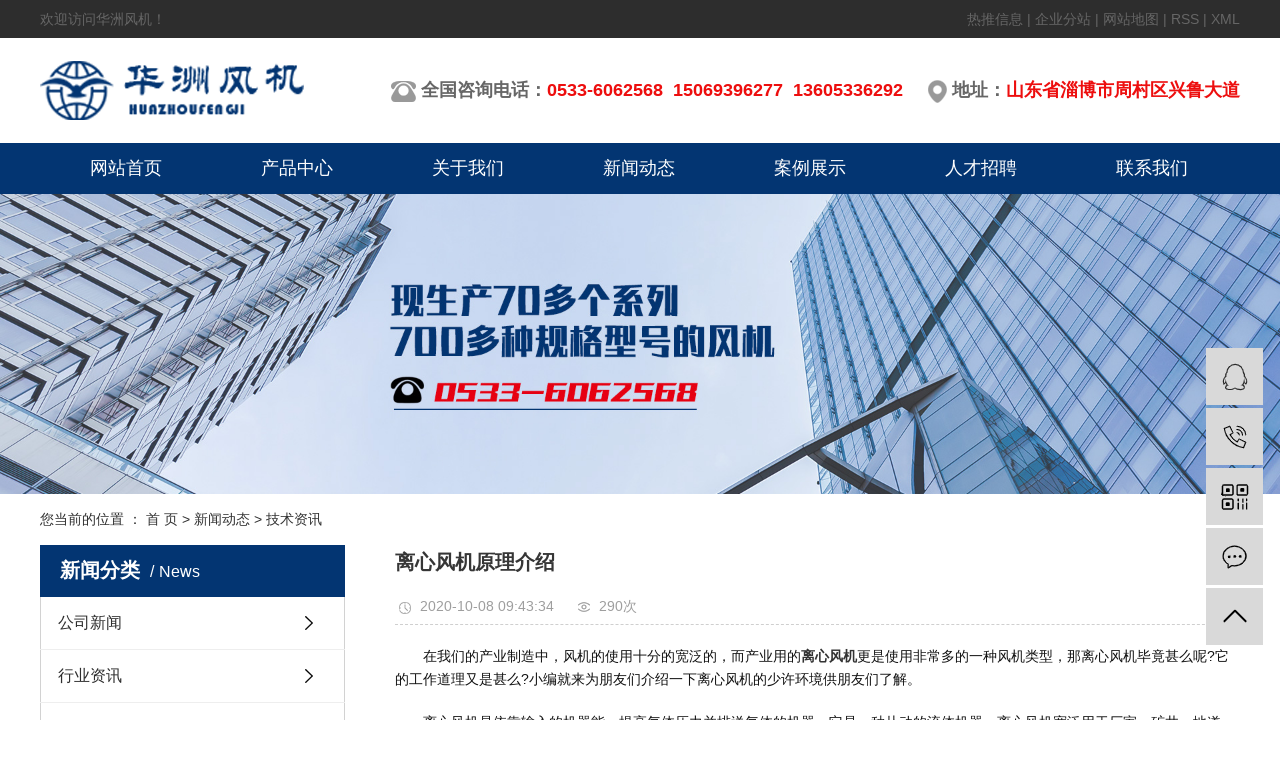

--- FILE ---
content_type: text/html;charset=utf-8
request_url: http://www.bxglxfj.com/news/453.html
body_size: 8207
content:
<!DOCTYPE html>
<html lang="zh-CN">
<head>
    <meta charset="utf-8">
    <meta http-equiv="X-UA-Compatible" content="IE=edge">
    <title>离心风机原理介绍-山东华洲风机有限公司</title>
    <meta name="keywords" content="离心风机,不锈钢离心风机,防腐离心风机"/>
    <meta name="description" content="在我们的产业制造中，风机的使用十分的宽泛的，而产业用的离心风机更是使用非常多的一种风机类型，那离心风机毕竟甚么呢?它的工作道理又是甚么?小编就来为朋友们介绍一下离心风机的少许环境供朋友们了解。　　离心风机是依靠输入的机器能，提高气体压力并排..."/>
    <meta name="viewport" content="width=device-width, initial-scale=1, maximum-scale=1, user-scalable=no">
    <link rel="shortcut icon" type="image/x-icon" href="http://www.bxglxfj.com/"/>
    <link rel="stylesheet" href="http://www.bxglxfj.com/template/default/assets/css/bootstrap.min.css">
    
<link rel="stylesheet" href="http://www.bxglxfj.com/template/default/assets/css/owl.carousel.min.css">

    <link rel="stylesheet" href="http://www.bxglxfj.com/template/default/assets/css/app.css">
    <link rel="stylesheet" href="http://www.bxglxfj.com/template/default/assets/css/main.css">
    <script src="http://www.bxglxfj.com/template/default/assets/js/jquery.min.js"></script>
    <script>
    var config = {
        homeUrl: 'http://www.bxglxfj.com/',
                mUrl: 'http://m.bxglxfj.com/',
                copyCode: 0,
        isVisitor: 1
    }
</script>
<script src="http://www.bxglxfj.com/template/default/assets/js/app.js"></script>

<script>
//当配置为普通站的时候，手机站跳转
if(app.config.hasOwnProperty('mUrl')) {
        app.mobile();
    }
</script>
<meta name="baidu-site-verification" content="code-2FUAEhsFpF" />

<script type='text/javascript'>
    (function(a, b, c, d, e, j, s) {
        a[d] = a[d] || function() {
            (a[d].a = a[d].a || []).push(arguments)
        };
        j = b.createElement(c),
            s = b.getElementsByTagName(c)[0];
        j.async = true;
        j.charset = 'UTF-8';
        j.src = 'https://static.meiqia.com/widget/loader.js';
        s.parentNode.insertBefore(j, s);
    })(window, document, 'script', '_MEIQIA');
    _MEIQIA('entId', 239171);
</script>
</head>
<body>
<div class="top1">
   <div class="wh clearfix">
      <div class="wel fl"><p>欢迎访问华洲风机！</p></div>
      <div class="topLink">
     <a href="http://www.bxglxfj.com/article/">热推信息</a> |
      <a href="http://www.bxglxfj.com/region/">企业分站</a> |
      <a href="http://www.bxglxfj.com/sitemap/">网站地图</a> |
      <a href="http://www.bxglxfj.com/rss.xml">RSS</a> |
      <a href="http://www.bxglxfj.com/sitemap.xml">XML</a>

      </div>
   </div>
</div>

<div class="top2">
  <div class="wh clearfix">
    <div class="logo">
     <a href="http://www.bxglxfj.com/"><img alt="不锈钢离心风机" src="http://www.bxglxfj.com/data/upload/202002/20200225143642_571.png" /></a>
  </div>
   <div class="k2 fr">
       <p><img src="/data/upload/202002/1582612515399179.png" title="1582612515399179.png" alt="11.png"/>&nbsp;全国咨询电话：<span style="color:#ed0e0e;">0533-6062568&nbsp; 15069396277&nbsp; 13605336292</span>&nbsp; &nbsp; &nbsp;<img src="/data/upload/202002/1582612524954662.png" title="1582612524954662.png" alt="22.png"/>&nbsp;地址：<span style="color:#ed0e0e;">山东省淄博市周村区兴鲁大道</span></p>
   </div>
  </div>
</div>
 <div id="menu" >
<ul class="navs wh clearfix">
        <li>
        <a href="/" >网站首页        </a>
                                 </li>
        <li>
        <a href="http://www.bxglxfj.com/product/" >产品中心        </a>
                                                    <div class="sec">
                                <a href="http://www.bxglxfj.com/product/ccfj/" >除尘风机</a>
                                <a href="http://www.bxglxfj.com/product/fblxfj/" >防爆离心风机</a>
                                <a href="http://www.bxglxfj.com/product/fangfufj/" >防腐风机</a>
                                <a href="http://www.bxglxfj.com/product/gwlxfj/" >高温离心风机</a>
                                <a href="http://www.bxglxfj.com/product/gylxfj/" >高压离心风机</a>
                                <a href="http://www.bxglxfj.com/product/gdfj/" >管道风机</a>
                                <a href="http://www.bxglxfj.com/product/kyfj/" >矿用风机</a>
                                <a href="http://www.bxglxfj.com/product/sdslfj/" >隧道射流风机</a>
                                <a href="http://www.bxglxfj.com/product/wdfj/" >屋顶风机</a>
                                <a href="http://www.bxglxfj.com/product/zltfj/" >轴流通风机</a>
                                <a href="http://www.bxglxfj.com/product/blglxfj/" >玻璃钢离心风机</a>
                                <a href="http://www.bxglxfj.com/product/bxglxfj/" >不锈钢离心风机</a>
                                <a href="http://www.bxglxfj.com/product/slcjfj/" >塑料衬塑衬胶离心风机</a>
                                </div>
                                        </li>
        <li>
        <a href="http://www.bxglxfj.com/about_about/" >关于我们        </a>
                                                    <div class="sec">
                                <a href="http://www.bxglxfj.com/about_about/gsjj9f6.html" >公司简介</a>
                                <a href="http://www.bxglxfj.com/about_about/zzry37f.html" >资质荣誉</a>
                                </div>
                                        </li>
        <li>
        <a href="http://www.bxglxfj.com/news/" >新闻动态        </a>
                                                    <div class="sec">
                                <a href="http://www.bxglxfj.com/news/gsxw51b/" >公司新闻</a>
                                <a href="http://www.bxglxfj.com/news/xyzx2ba/" >行业资讯</a>
                                <a href="http://www.bxglxfj.com/news/jszx98d/" >技术资讯</a>
                                </div>
                                        </li>
        <li>
        <a href="http://www.bxglxfj.com/case/" >案例展示        </a>
                                                    <div class="sec">
                                <a href="http://www.bxglxfj.com/case/alzs1b4/" >案例展示</a>
                                </div>
                                        </li>
        <li>
        <a href="http://www.bxglxfj.com/job/" >人才招聘        </a>
                                                    <div class="sec">
                                <a href="http://www.bxglxfj.com/job/18/" >校园招聘</a>
                                <a href="http://www.bxglxfj.com/job/19/" >社会招聘</a>
                                </div>
                                        </li>
        <li>
        <a href="http://www.bxglxfj.com/about_contact/lxc2e.html" >联系我们        </a>
                                                             </li>
    </ul>
</div>

<script type="text/javascript">

$(function(){
    $('.navs > li').hover(function(){
        var sec_count  = $(this).find('.sec a').length;
        var a_height   = $(this).find('.sec a').eq(0).height();
        var sec_height =  sec_count *a_height;
        //$(this).find('.sec').stop().animate({height:sec_height},300);
    },function(){
        $(this).find('.sec').stop().animate({height:0},300);
    });
});


</script>
 <div class="clearboth"></div>




<div class="page-banner">
		<img src="http://www.bxglxfj.com/data/upload/202003/20200304142557_640.jpg" alt="塑料离心风机">
	</div>


<div class="page-position">
    <div class="container">
        您当前的位置 ：
        
	 <a href="http://www.bxglxfj.com/">首 页</a> > <a href="http://www.bxglxfj.com/news/">新闻动态</a> > <a href="http://www.bxglxfj.com/news/jszx98d/">技术资讯</a>

    </div>
</div>


<div class="page-wrap">
    <div class="container">
                
        <div class="page-wrap-left xymob-menu-click">
            <div class="xymob-left-close-btn"><i class="icon-font icon-close"></i></div>
            <div class="xypg-left">
                                <div class="xypg-left-box xypg-left-menu">
                    <div class="xypg-left-title">
                        <h3>新闻分类<span>News</span></h3>
                    </div>
                    <div class="xypg-left-con">
                        
	<ul class="xypg-left-nav">
        <li data-id="1">
        <a href="http://www.bxglxfj.com/news/gsxw51b/">公司新闻</a>
        <div class="first-nav-btn"></div>
            </li>
        <li data-id="2">
        <a href="http://www.bxglxfj.com/news/xyzx2ba/">行业资讯</a>
        <div class="first-nav-btn"></div>
            </li>
        <li data-id="3">
        <a href="http://www.bxglxfj.com/news/jszx98d/">技术资讯</a>
        <div class="first-nav-btn"></div>
            </li>
    </ul>
                    </div>
                </div>

                                                <div class="xypg-left-box xypg-left-news">
                    <div class="xypg-left-title">
                        <h3>新闻资讯<span>News</span></h3>
                    </div>
                    <div class="xypg-left-con">
                        <ul class="latest-news">
                                                        <li><a href="http://www.bxglxfj.com/news/410.html" title="塑料离心风机广泛用于哪呢">塑料离心风机广泛用于哪呢</a></li>
                                                        <li><a href="http://www.bxglxfj.com/news/411.html" title="防腐离心风机剧烈震动发生的主要原因">防腐离心风机剧烈震动发生的主要原因</a></li>
                                                        <li><a href="http://www.bxglxfj.com/news/412.html" title="轴流风机特点介绍">轴流风机特点介绍</a></li>
                                                        <li><a href="http://www.bxglxfj.com/news/413.html" title="屋顶风机的起动调试注意事项">屋顶风机的起动调试注意事项</a></li>
                                                        <li><a href="http://www.bxglxfj.com/news/414.html" title="高压风机使用需注意的问题">高压风机使用需注意的问题</a></li>
                                                        <li><a href="http://www.bxglxfj.com/news/415.html" title="耐高温风机的间隙有哪些重要性">耐高温风机的间隙有哪些重要性</a></li>
                                                    </ul>
                    </div>
                </div>

                                                                <div class="xypg-left-box xypg-left-keys">
                    <div class="xypg-left-title">
                        <h3>热门关键词<span>Keywords</span></h3>
                    </div>
                    <div class="xypg-left-con">
                        <ul class="hot-keys">
                                                        <li><a href="http://www.bxglxfj.com/tag/防爆风机购买" title="防爆风机购买">防爆风机购买</a></li>
                                                        <li><a href="http://www.bxglxfj.com/tag/管道风机公司" title="管道风机公司">管道风机公司</a></li>
                                                        <li><a href="http://www.bxglxfj.com/tag/防爆离心风机批发" title="防爆离心风机批发">防爆离心风机批发</a></li>
                                                        <li><a href="http://www.bxglxfj.com/tag/隧道射流风机批发" title="隧道射流风机批发">隧道射流风机批发</a></li>
                                                        <li><a href="http://www.bxglxfj.com/tag/高压离心风机批发" title="高压离心风机批发">高压离心风机批发</a></li>
                                                        <li><a href="http://www.bxglxfj.com/tag/屋顶风机公司" title="屋顶风机公司">屋顶风机公司</a></li>
                                                        <li><a href="http://www.bxglxfj.com/tag/轴流通风机价格" title="轴流通风机价格">轴流通风机价格</a></li>
                                                        <li><a href="http://www.bxglxfj.com/tag/塑料风机批发" title="塑料风机批发">塑料风机批发</a></li>
                                                        <li><a href="http://www.bxglxfj.com/tag/高温风机" title="高温风机">高温风机</a></li>
                                                        <li><a href="http://www.bxglxfj.com/tag/除尘风机批发" title="除尘风机批发">除尘风机批发</a></li>
                                                        <li><a href="http://www.bxglxfj.com/tag/高压风机价格" title="高压风机价格">高压风机价格</a></li>
                                                        <li><a href="http://www.bxglxfj.com/tag/FBD对旋风机批发" title="FBD对旋风机批发">FBD对旋风机批发</a></li>
                                                    </ul>
                    </div>
                </div>
                
                <div class="xypg-left-box xypg-left-contact">
                    <div class="xypg-left-title">
                        <h3>联系我们<span>Contact Us</span></h3>
                    </div>
                    <div class="xypg-left-con">
                        <div class="page-wrap-contact">
                            <h4>山东华洲风机有限公司</h4>
                            <p>电 话：0533-6062568</p><p>传 真：0533-6060999</p><p>网 址：www.bxglxfj.com</p><p>地 址：山东省淄博市周村区兴鲁大道</p>
                        </div>
                    </div>
                </div>

                <div class="page-message-img">
                    <a href="http://www.bxglxfj.com/inquiry/"><img src="http://www.bxglxfj.com/data/upload/201908/20190819160028_346.png" alt=""></a>
                </div>
            </div>
        </div>
        

                
        <div class="page-wrap-right">
            <div class="xypg-right-content">
                
	<!-- 新闻详细 -->
<div class="xypg-news-detail">
    <h1 class="xypg-detail-title">离心风机原理介绍</h1>

    <div class="xypg-detail-info-bar">
        <div class="detail-info-time"><i class="icon-font icon-shijian"></i>2020-10-08 09:43:34</div>
        <div class="detail-info-numbers"><i class="icon-font icon-chakan"></i><script src="http://www.bxglxfj.com/source/include/browse.php?model=news&id=453"></script>次</div>
            </div>

    <div class="xypg-detail-con"><p style="box-sizing: inherit; margin-top: 0px; margin-bottom: 1.4em; padding: 0px; list-style-type: none; caret-color: rgb(18, 18, 18); color: rgb(18, 18, 18); font-family: -apple-system, BlinkMacSystemFont, &quot;Helvetica Neue&quot;, &quot;PingFang SC&quot;, &quot;Microsoft YaHei&quot;, &quot;Source Han Sans SC&quot;, &quot;Noto Sans CJK SC&quot;, &quot;WenQuanYi Micro Hei&quot;, sans-serif; white-space: normal; text-size-adjust: auto; text-indent: 2em;">在我们的产业制造中，风机的使用十分的宽泛的，而产业用的<a href='http://www.bxglxfj.com/news/425.html' target='_blank' class='key_tag'><font><strong>离心风机</strong></font></a>更是使用非常多的一种风机类型，那离心风机毕竟甚么呢?它的工作道理又是甚么?小编就来为朋友们介绍一下离心风机的少许环境供朋友们了解。</p><p style="box-sizing: inherit; margin-top: 1.4em; margin-bottom: 1.4em; padding: 0px; list-style-type: none; caret-color: rgb(18, 18, 18); color: rgb(18, 18, 18); font-family: -apple-system, BlinkMacSystemFont, &quot;Helvetica Neue&quot;, &quot;PingFang SC&quot;, &quot;Microsoft YaHei&quot;, &quot;Source Han Sans SC&quot;, &quot;Noto Sans CJK SC&quot;, &quot;WenQuanYi Micro Hei&quot;, sans-serif; white-space: normal; text-size-adjust: auto; text-indent: 0em;">　　离心风机是依靠输入的机器能，提高气体压力并排送气体的机器，它是一种从动的流体机器。离心风机宽泛用于厂家、矿井、地道、冷却塔、车辆、船舶和设备物的透风、排尘和冷却;汽锅和产业炉窑的透风和引风;气氛调治装备和家用电器装备中的冷却和透风;谷物的烘干和选送;风洞风源和善垫船的充气和推动等。</p><p style="box-sizing: inherit; margin-top: 1.4em; margin-bottom: 1.4em; padding: 0px; list-style-type: none; caret-color: rgb(18, 18, 18); color: rgb(18, 18, 18); font-family: -apple-system, BlinkMacSystemFont, &quot;Helvetica Neue&quot;, &quot;PingFang SC&quot;, &quot;Microsoft YaHei&quot;, &quot;Source Han Sans SC&quot;, &quot;Noto Sans CJK SC&quot;, &quot;WenQuanYi Micro Hei&quot;, sans-serif; white-space: normal; text-size-adjust: auto; text-indent: 0em;">　　离心风机是凭据动能转换为势能的道理，行使高速扭转的叶轮将气体加速，而后延缓、转变流向，使动能转换成势能(压力)。在单级离心风机中，气体从轴向进入叶轮，气体流经叶轮时转变成径向，而后进入扩压器。在扩压器中，气体转变了活动方向而且管道断面面积增大使气流延缓，这种延缓好处将动能转换成压力能。压力增高要紧产生在叶轮中，其次产生在扩压历程。在多级离心风机中，用回流器使气流进入下一叶轮，产生更高压力。</p><p style="box-sizing: inherit; margin-top: 1.4em; margin-bottom: 1.4em; padding: 0px; list-style-type: none; caret-color: rgb(18, 18, 18); color: rgb(18, 18, 18); font-family: -apple-system, BlinkMacSystemFont, &quot;Helvetica Neue&quot;, &quot;PingFang SC&quot;, &quot;Microsoft YaHei&quot;, &quot;Source Han Sans SC&quot;, &quot;Noto Sans CJK SC&quot;, &quot;WenQuanYi Micro Hei&quot;, sans-serif; white-space: normal; text-size-adjust: auto; text-indent: 0em;">　　离心风机本色是一种变流量恒压装配。当转速必然时,离心风机的压力-流量理论曲线应是一条直线.由于里面丧失,实际特征曲线是蜿蜒的。离心风机中所产生的压力受到进气温度或密度变更的较大影响。对一个给定的进宇量,非常高进气温度(气氛密度非常低)时产生的压力非常低.关于一条给定的压力与流量特征曲线，就有一条功率与流量特征曲线.当鼓风机以恒速运行时，关于一个给定的流量,所需的功率随进气温度的低落而升高.</p><p style="text-align:center"><img src="/data/upload/202010/1602121387205934.jpg" title="不锈钢离心风机.jpg" alt="不锈钢离心风机.jpg" width="285" height="187" border="0" vspace="0" style="width: 285px; height: 187px;"/></p><p style="box-sizing: inherit; margin-top: 1.4em; margin-bottom: 0px; padding: 0px; list-style-type: none; caret-color: rgb(18, 18, 18); color: rgb(18, 18, 18); font-family: -apple-system, BlinkMacSystemFont, &quot;Helvetica Neue&quot;, &quot;PingFang SC&quot;, &quot;Microsoft YaHei&quot;, &quot;Source Han Sans SC&quot;, &quot;Noto Sans CJK SC&quot;, &quot;WenQuanYi Micro Hei&quot;, sans-serif; white-space: normal; text-size-adjust: auto; text-indent: 0em;">　</p><p style="text-indent: 2em;"><br/></p></div>


    <div class="xypg-detail-tags">
        <div class="tags-title">
            <h3>标签</h3>
            <div class="baidu-share">
                <!-- Baidu Button BEGIN -->
                <div class="bdsharebuttonbox">
                    <a href="#" class="bds_more" data-cmd="more"></a>
                    <a href="#" class="bds_tsina" data-cmd="tsina" title="分享到新浪微博"></a>
                    <a href="#" class="bds_weixin" data-cmd="weixin" title="分享到微信"></a>
                    <a href="#" class="bds_sqq" data-cmd="sqq" title="分享到QQ好友"></a>
                    <a href="#" class="bds_isohu" data-cmd="isohu" title="分享到我的搜狐"></a>
                    <a href="#" class="bds_tqq" data-cmd="tqq" title="分享到腾讯微博"></a>
                    <a href="#" class="bds_fbook" data-cmd="fbook" title="分享到Facebook"></a>
                </div>
                <script>window._bd_share_config={"common":{"bdSnsKey":{},"bdText":"","bdMini":"2","bdMiniList":false,"bdPic":"","bdStyle":"1","bdSize":"16"},"share":{}};with(document)0[(getElementsByTagName('head')[0]||body).appendChild(createElement('script')).src='http://bdimg.share.baidu.com/static/api/js/share.js?v=89860593.js?cdnversion='+~(-new Date()/36e5)];</script>
                <!-- Baidu Button END -->
            </div>
        </div>
        <div class="tags-content"><a href="http://www.bxglxfj.com/tag/%E7%A6%BB%E5%BF%83%E9%A3%8E%E6%9C%BA">离心风机</a><a href="http://www.bxglxfj.com/tag/%E4%B8%8D%E9%94%88%E9%92%A2%E7%A6%BB%E5%BF%83%E9%A3%8E%E6%9C%BA">不锈钢离心风机</a><a href="http://www.bxglxfj.com/tag/%E9%98%B2%E8%85%90%E7%A6%BB%E5%BF%83%E9%A3%8E%E6%9C%BA">防腐离心风机</a></div>
    </div>

    <div class="xypg-detail-url">本文网址：<a href="http://www.bxglxfj.com/news/453.html">http://www.bxglxfj.com/news/453.html</a></div>

    <div class="xypg-detail-pn">
        <div><b>上一篇：</b><a href="http://www.bxglxfj.com/news/452.html">详细介绍离心风机的工作原理</a><span>2020-10-08</span></div>
        <div><b>下一篇：</b><a href="http://www.bxglxfj.com/news/454.html">风机选型需要注意什么？怎么才能选择到合适的风机？</a><span>2020-10-12</span></div>
    </div>
</div>

	<!-- 最近浏览 -->
	<div class="xypg-relate">
		<div class="relate-product">
			<h4 class="relate-title"><span>最近浏览：</span></h4>
			<ul class="clearfix relate-news-list">
							</ul>
		</div>
	</div>
    <!-- 相关产品和相关新闻 -->
<div class="xypg-relate">

    <div class="relate-product">
        <h4 class="relate-title"><span>相关产品</span></h4>

        <div class="relate-product-slick owl-carousel">
                        <a href="http://www.bxglxfj.com/product/716.html" title="高温离心风机">
                <span class="img"><img src="http://www.bxglxfj.com/data/upload/202002/thumb_20200228164533_765.jpg" alt="高温离心风机"/></span>
                <p>高温离心风机</p>
            </a>
                        <a href="http://www.bxglxfj.com/product/696.html" title="不锈钢离心风机">
                <span class="img"><img src="http://www.bxglxfj.com/data/upload/202002/thumb_20200228164144_568.jpg" alt="不锈钢离心风机"/></span>
                <p>不锈钢离心风机</p>
            </a>
                        <a href="http://www.bxglxfj.com/product/752.html" title="不锈钢离心风机">
                <span class="img"><img src="http://www.bxglxfj.com/data/upload/202003/thumb_20200331152440_563.jpg" alt="不锈钢离心风机"/></span>
                <p>不锈钢离心风机</p>
            </a>
                        <a href="http://www.bxglxfj.com/product/718.html" title="高温离心风机">
                <span class="img"><img src="http://www.bxglxfj.com/data/upload/202002/thumb_20200228164551_911.jpg" alt="高温离心风机"/></span>
                <p>高温离心风机</p>
            </a>
                        <a href="http://www.bxglxfj.com/product/717.html" title="高温离心风机">
                <span class="img"><img src="http://www.bxglxfj.com/data/upload/202002/thumb_20200228164542_384.jpg" alt="高温离心风机"/></span>
                <p>高温离心风机</p>
            </a>
                    </div>

    </div>

    <div class="relate-news">
        <h4 class="relate-title"><span>相关新闻</span></h4>

        <ul class="clearfix relate-news-list">
                        <li>
                <a href="http://www.bxglxfj.com/news/467.html" title="离心风机出现噪音大理应应该怎么办">离心风机出现噪音大理应应该怎么办</a>
                <span>2021-01-20</span>
            </li>
                        <li>
                <a href="http://www.bxglxfj.com/news/468.html" title="安装离心通风机前需要做什么?">安装离心通风机前需要做什么?</a>
                <span>2021-02-25</span>
            </li>
                        <li>
                <a href="http://www.bxglxfj.com/news/476.html" title="离心风机有什么作用">离心风机有什么作用</a>
                <span>2022-10-10</span>
            </li>
                        <li>
                <a href="http://www.bxglxfj.com/news/469.html" title="防腐风机通风系统的划分原则">防腐风机通风系统的划分原则</a>
                <span>2021-03-09</span>
            </li>
                        <li>
                <a href="http://www.bxglxfj.com/news/475.html" title="轴流风机主要做什么用">轴流风机主要做什么用</a>
                <span>2022-10-09</span>
            </li>
                        <li>
                <a href="http://www.bxglxfj.com/news/479.html" title="离心风机常用的主材有哪几类？">离心风机常用的主材有哪几类？</a>
                <span>2022-10-13</span>
            </li>
                        <li>
                <a href="http://www.bxglxfj.com/news/477.html" title="高温离心风机与高温轴流风机的区别">高温离心风机与高温轴流风机的区别</a>
                <span>2022-10-11</span>
            </li>
                        <li>
                <a href="http://www.bxglxfj.com/news/480.html" title="隧道风机的工作流程">隧道风机的工作流程</a>
                <span>2022-10-14</span>
            </li>
                        <li>
                <a href="http://www.bxglxfj.com/news/481.html" title="罗茨风机的工作特点">罗茨风机的工作特点</a>
                <span>2022-10-18</span>
            </li>
                        <li>
                <a href="http://www.bxglxfj.com/news/478.html" title="前倾式离心风机，和后倾式离心风机有什么区别？">前倾式离心风机，和后倾式离心风机有什么区别？</a>
                <span>2022-10-12</span>
            </li>
                    </ul>
    </div>

</div>

            </div>
                    </div>
        

                
        <div class="page-mob-tool">
            <ul>
                <li class="xymob-page-navbtn"><i class="icon-font icon-dots-horizontal"></i></li>
                <li class="xymob-page-backtop"><i class="icon-font icon-top"></i></li>
            </ul>
        </div>
        
    </div>
</div>


<div class="foot1">
	<div class="container clearfix">
		<div class="foot_a1 fl">
			<div class="d_erm1">
				<p><img src="/data/upload/202006/1591605864209897.jpg" title="1591605864209897.jpg" alt="7.jpg"/></p>
		    </div>
		</div>
		<div class="foot_a2 fl">
			<h2>山东华洲风机有限公司</h2>
			<div class="d_lianxi">
				<p>电话：0533-6062568</p><p><span style="font-size: 18px;">孟经理：18264316555</span></p><p>地址：山东省淄博市周村区南郊镇吴家村工业园</p>
			</div>
		</div>
		<div class="foot_a3 fr">
			<div class="copyright">
				Copyright © 山东华洲风机有限公司<br> 备案号：<a href="http://beian.miit.gov.cn/" target="_blank">鲁ICP备17053301号-2</a>  主要从事于<a href="http://www.bxglxfj.com/search.php?wd=不锈钢离心风机">不锈钢离心风机</a>,<a href="http://www.bxglxfj.com/search.php?wd=防腐离心风机">防腐离心风机</a>,<a href="http://www.bxglxfj.com/search.php?wd=塑料离心风机">塑料离心风机</a>, 欢迎来电咨询！  <br>  <span class="jszc">服务支持：<a href="" target='_blank'>华企立方</a></span>
			</div>



						<div>
			主营区域：
							<a href="http://www.bxglxfj.com/jiangsu.html">江苏</a>
							<a href="http://www.bxglxfj.com/wuhan.html">武汉</a>
							<a href="http://www.bxglxfj.com/shanghai.html">上海</a>
							<a href="http://www.bxglxfj.com/being.html">北京</a>
							<a href="http://www.bxglxfj.com/zhejiang.html">浙江</a>
					</div>
				
		</div>
	</div>
</div>




<!-- 右侧客服 -->
<!-- 侧边工具栏 -->
<div id="toolbar">
    <ul>
                        <li><a href="http://wpa.qq.com/msgrd?v=3&amp;uin=275886713&amp;site=qq&amp;menu=yes" target="_blank">
            <span class="icon-font icon-qq"></span>
            <span class="wz">业务咨询</span>
        </a></li>
                        <li><a href="javascript:;">
            <span class="icon-font icon-phone"></span>
            <span class="wz">15069396277</span>
        </a></li>
        <li class="ewm">
            <span class="icon-font icon-ewm"></span>
                        <div class="ewm-box"><img src="http://www.bxglxfj.com/data/upload/202006/20200608164233_125.jpg" alt="二维码" /></div>
                    </li>
        <li><a href="http://www.bxglxfj.com/inquiry/">
            <span class="icon-font icon-message"></span>
            <span class="wz">在线留言</span>
        </a></li>
        <li class="backtop"><span class="icon-font icon-top"></span></li>
    </ul>
</div>

<script>
    $(function () {
        // 返回顶部
        app.backTop("#toolbar .backtop",300);
        var imgUrl = 'http://www.bxglxfj.com/';
        if($(".ewm-box img").attr('src') == imgUrl ) {
            $(".ewm-box").remove();
        }
    })
</script>



<script src="http://www.bxglxfj.com/template/default/assets/js/main.js"></script>
<script src="http://www.bxglxfj.com/template/default/assets/js/common.js"></script>
<script>
   $('.f_link').remove();
</script>


<script src="http://www.bxglxfj.com/template/default/assets/js/owl.carousel.min.js"></script>
<script>
    // 新闻详情页面高亮
    var curID = '3';
    $(".xypg-left-nav li").each(function () {
        var dataID = $(this).data('id');
        if(dataID == curID) {
            $(this).addClass('clicked');
        }
    });
</script>

</body>
</html>


--- FILE ---
content_type: text/html;charset=utf-8
request_url: http://www.bxglxfj.com/source/include/browse.php?model=news&id=453
body_size: 53
content:
document.write('290');

--- FILE ---
content_type: text/css
request_url: http://www.bxglxfj.com/template/default/assets/css/main.css
body_size: 13374
content:
/*初始化样式*/
html{margin:0;padding:0;border:0;}
body,div,span,object,iframe,h1,h2,h3,h4,p,blockquote,pre,a,address,code,b,em,img,
dl,dt,dd,ol,ul,li,fieldset,form,label,footer,
header,hgroup,navs,section
{margin:0;padding:0;border:0;}
body{background:#fff;color:#333;position:relative;font:12px/1.5 Microsoft YaHei,arial,宋体,sans-serif;vertical-align:baseline;width:100%;overflow-x:hidden;}
a{text-decoration:none;outline:none;}
a:link{color:#333;}
a:hover,a:active,a:focus{text-decoration:none;outline:none;}


input{padding:0;margin:0;font-family:'Microsoft YaHei';}
img{border:none;background:none;vertical-align:middle;}
ul,ol,li{list-style-type:none;}
select,input,img,select{vertical-align:middle;}
table{border-collapse:collapse;border-spacing:0}
table, th, td {vertical-align: middle}
.clearfix:after{content: ".";display: block;height: 0;clear: both;overflow: hidden;visibility: hidden;}
.clearfix{zoom:1}
.clearboth{height:0px;line-height:0px;overflow:hidden;clear:both;font-size:0px;}

h1,h2,h3,h4{font-size:12px;font-weight:bold;}
hr {border: 0;border-top:1px solid #ccc;height:0;}




/*----- Common css ------*/
.fl{float:left;}
.fr{float:right;}
.di{_display:inline;}
.fwn{font-weight:normal;}
.dib{*display:inline;_zoom:1;_display:inline;_font-size:0px;}


/*滚动*/
#demo{overflow:hidden;width:100%;margin:0 auto;}
#indemo {float: left;width:800%!important;}
#demo1 {float: left;}
#demo2 {float: left;}

#m_demo{overflow:hidden;width:92%;margin:0 auto;}
#m_indemo {float: left;width:800%!important;}
#m_demo1 {float: left;}
#m_demo2 {float: left;}


.wt{width:1920px;position:relative;left:50%;margin-left:-960px;}
.wt_k{width:1200px;margin:0 auto;}
.wh{width:1200px;margin:0 auto;}



.com-img{ display:inline; overflow:hidden;margin:0 auto;display: table;}
.com-img img{ transition:all 0.8s; -webkit-transition:all 0.8s; -moz-transition:all 0.8s; -o-transition:all 0.8s;}
.com-img:hover img{transform:scale(1.2); -webkit-transform:scale(1.2); -moz-transform:scale(1.2); -o-transform:scale(1.2);-ms-transform:scale(1.2);}



.roll_product {float: left;}

.plist{margin-top: 56px;}
.plist li{margin-right: 15px;margin-bottom: 15px;}
.plist li:nth-child(3n){margin-right: 0;}
.plist li a.img{border:1px solid #e5e5e5;display: block;}
.plist li a.img img{width: 388px;height: 388px;}
.plist li h3 a{display: block;color: #fff;font-size: 16px;font-weight: normal;}

/*头部样式*/
.top1{background:#2d2d2d;color:#666666;height:38px;line-height:38px;overflow:hidden;font-size:14px;}
.top1 a{color:#666666;}




.top2{height:105px;overflow:hidden;}

.logo{float:left;line-height:105px;width:265px;}
.k2{line-height:105px;color:#666666;font-size:18px;font-weight:bold;}




.topLink{float:right;text-align:right;position: relative;z-index: 9999;}
.topLink .k1 a{color: #595959;}
.topLink .k2{color:#074b91;font-size:14px;font-family:"微软雅黑";}



/*热门搜索*/
#formsearch{float:left;margin-top:10px;}
.hotSearch{float:left;height:24px;line-height:24px;font-weight:normal;font-size:14px;color:#fefefe;}
#search-type{float: left;width:100px;height: 24px;border: 1px solid #c8c8c8;margin-right: 5px;}

/*搜索和热门搜索*/
.hotSearch a{margin-right:6px;color:#fff;}
#formsearch input{height:24px;background:#fff;border:1px solid #c8c8c8;line-height:24px;}
#formsearch input#keyword{height:24px;line-height:24px;padding-left:4px;color:#666;width:150px;font-size:14px;}
#formsearch input#s_btn{width:46px;height:24px;line-height:24px;text-align:center;background-color:#3480ce;color:#fff;border:none;cursor:pointer;font-size:14px;}
#formsearch input::-webkit-input-placeholder {color:#666;}
#formsearch textarea::-webkit-input-placeholder {color: #666;}





/*导航栏样式*/
#menu{background: #033572;}
.navs li{line-height:51px;height:51px;text-align:center;width:171px;float:left;position:relative;z-index:999;}
.navs li a{display:block;line-height:51px;color:#fff;height:51px;font-size:18px;}
.navs li a:hover{color:#fff;text-decoration:none;}


.navs .sec{height:0;color:#fff;overflow:hidden;z-index:9999;position:absolute;top:51px;left:26px;}
.navs .sec a{background:#242424;color:#fff;height:40px;line-height:40px;width:171px;margin-bottom: 1px;font-size: 16px;}
.navs .sec a:hover{background:#033572;color:#fff;text-decoration:none;}







.ys{height:176px;background:#033572}
.dd1{float:left;margin-top:30px;}
.ddt{color:#fefefe;font-size:33px;font-weight:normal;}
.hotSearch{float:left;}

.dd2{float:right;margin-top:30px;width:742px;}
.twt{}
.twt li a.img{display:block;}
.twt li a.img img{display:block;width: 77px;height:77px;}
.twt li{float: left;overflow: hidden; margin-right:89px;}
.twt li:last-child{margin-right: 0;}
.twt li h3{text-align:center;color:#fff;font-size:16px;font-weight:normal;margin-top:6px;}
.twt li h3 a{text-align:center;color:#fff;font-size:16px;font-weight:normal;}


.twt li a.img:hover img{animation:mymove 3s linear infinite ;

-webkit-animation:mymove 3s linear infinite;}

@keyframes mymove
{
from {transform: rotateZ(0);}
to {transform: rotateZ(360deg);}
}





/*产品中心*/
.cple{width:268px;float:left;}
.cptt{color:#ffffff;font-size:29px;font-weight:bold;background:#033572;text-align:center;height:106px;padding-top:26px;}
.cptt span{margin-top: 15px; display:block;color:#fff;font-size:14px;text-transform:uppercase;font-weight:normal;background:url(../images/xt.png) no-repeat center;}
.cp_y{
	border:#033572 5px solid;
	box-sizing: border-box;
	padding: 12px 0  18px 32px;
	background: #fff;
}
.sortt li{background:url(../images/left1.png) no-repeat left center;margin-bottom:8px;}
.sortt li a{color:#333333;display:block;line-height:35px;font-family: "微软雅黑";font-size: 16px;padding-left:22px;}
a.pm{display:block;text-align:center;color:#000000;font-size:16px;border:1px solid #dcdcdc;width:165px;line-height:47px;margin-left:16px;}





/*产品列表*/
.product_listz{width:910px;float:right;}
.product_listz li{float:left;margin-right:24px;margin-bottom:32px;_display:inline;}
.product_listz li a.img{border:1px solid #bfbfbf;}
.product_listz li a.img img{width:285px;height:187px;}
.product_listz li h3{text-align:center;color:#444242;font-size:16px;border-bottom:1px solid #bfbfbf;line-height:40px;}
.product_listz li h3 a{font-weight:normal;color:#fff;font-size:16px;line-height:40px;background: #373738;display: block;}
.product_listz li a.img{display:block;}
.product_listz li:nth-child(3n){float:right;margin-right:0px;}
.product_listz li:hover h3 a{background:#033572;}















.cjx{background:url(../images/bg1.jpg) no-repeat center top;height:983px;margin-top:50px; }
.cjxtt{color:#ffffff;font-size:33px;text-align:center;background:url(../images/xv.png) no-repeat 50% 68%;line-height:35px;}
.cjxtt span{display:block;color:#eeeeee;font-weight:normal;font-size:19px;margin-top:20px;}
.ys-ul{overflow: hidden;padding-top: 35px;margin:0 15px;}
.ys-ul li{position: relative;width: 390px;height: 590px;float: left;overflow:hidden;}
.ys-ul li a img{width: 390px;height: 295px;overflow:hidden;}
.ys-ul li .cont{width: 390px;padding:0 42px;height: 295px;margin:0 auto;position: relative;overflow: hidden;}
.ys-ul li .cont img{position: absolute;top:0;left:0;transition: all 0.6s;overflow:hidden;}
.ys-ul li .cont span{font-weight: bold;color: #033572;font-size: 28px;padding-top: 60px;padding-bottom: 10px; display: block;position: relative;z-index: 9999;transition: all 0.6s;}

.ys-ul li .cont p{color: #333333;font-size: 16px;line-height: 24px;margin-top: 17px;z-index:999;position: relative;transition: all 0.6s;}
.ys-ul li:nth-child(2) a img{position: absolute;top:295px;left:0;overflow: hidden;width:390px;height: 295px;}
/*.ys-ul li:hover .cont img{margin-top:-315px;overflow: hidden;width: 390px;height: 295px;}
.ys-ul li:hover .cont span{color: #fff;}
.ys-ul li:hover .cont p{color: #fff;}*/









/*工程案例*/
.an{background:url(../images/case.png) no-repeat center top;height:635px;margin-top:10px;}
.case_list1 li{float: left;margin-right:18px;margin-top:18px;position: relative;}
.case_list1 li:nth-child(3n){margin-right: 0}
.case_list1 li img{width: 388px;height: 224px;}
.case_list1 li span{height: 39px;line-height: 39px;background:#313947;color: #fff;font-size: 16px;text-align: center;display:block;width:100%;}









/*关于我们*/
.ab{}
.abtp{float:left;height:313px;width: 582px;padding: 15px 0 0 0px;}
.abnr{float:right;width:575px;}
.wt1x{color:#292929;font-size:28px;font-weight:bold;line-height:40px;text-transform:uppercase;float:left;position:relative;width:620px;}
.wt1x a{position:absolute;line-height:30px;color:#565353;font-size:16px;font-weight:normal;right:0px;top:40px;}
.abcon{color:#333;font-size:16px;line-height:30px;margin-top:50px;display:block;height:210px;overflow: hidden}









/*关于我们下面图片*/
.gun{height:269px;background:url(../images/hx.png) no-repeat center top;margin-top:50px;}
.a2{padding-top:23px;margin-left:35px;}
.a2 ul li{float: left;width: 339px;height: 223px;margin:0 11px;}
.a2 ul li img{width: 339px;height: 223px;}


/*公司
新闻*/

.xw{background:#f1efef;padding:40px 0px;}
.xett{position:relative;height:84px;border-bottom:1px solid #b1b0b0}
.wt1{color:#033572;font-size:30px;font-weight:bold;line-height:32px;text-transform:uppercase;float:left;border-right:1px solid #cbc9c9;padding-right: 15px;float:left;}
.wt2{color:#424242;font-size:26px;font-weight:normal;line-height:32px;margin-left:30px;float:left;}
.wt2 span{display: block;color: #424242;font-size: 16px;display: block;}
.mm1{width:128px;height:39px;border:2px solid #89a1bd;line-height:37px;text-align:center;color:#033572;font-size:14px;position:absolute;right:0px;}
.mm1 a{line-height:37px;text-align:center;color:#033572;font-size:14px;}





.xin-le{margin-top: 37px;width: 602px;}


.news_list4{}
.news_list4 li{width:602px;overflow: hidden;height:194px;margin:0 auto;margin-bottom:10px}
.newtp{float:left;width:316px;}
.newtp a.img img{width:316px;height:189px;}

.news_nr{width:270px;float:right;}
.news_nr a{color:#333333;font-size:18px;}
.news_nr p{color:#333333;font-size:14px;line-height:22px;display:block;margin-top:5px;}
.news_nr span{color: #666666;font-size: 14px;margin-top:15px;display:block;}

.news_list2{margin-top:10px;}
.news_list2 h3{color: #333333;font-size: 18px;font-weight: normal;position: relative;}
.news_list2 h3 span{position: absolute;right: 0;top:0;color: #666666;font-size: 14px;}
.news_list2 p{margin-top: 10px;color: #333333;font-size: 14px;line-height: 21px;}
.news_list2 a{display:block;margin-top: 30px;color: #fff;font-size: 15px;width: 130px;height: 40px;line-height: 40px;background: #e42334;text-align: center;}




.news_list3{margin-top:28px;width: 580px;float: right;}
.news_list3 li{position: relative;height: 50px;line-height: 50px;border-bottom: 1px dashed #d4d4d4;}
.news_list3 li a{color: #333333;font-size: 16px;}
.news_list3 li span{position: absolute;right: 0;top:0;color: #333333;font-size: 16px;}





/*常见问题解答*/
.wen{margin-top: 52px;height: 127px;overflow: hidden;}
.wen h3{float: left;color: #090909;font-size: 23px;}
.wen h3 span{color: #c0c0c0;display:block;font-size: 17px;text-transform: uppercase;}
.wen-cont{float: right;width: 1020px;position: relative;}
.wen-cont .hd{position: absolute;left:-179px;top:94px;}
.wen-cont .hd a{display:inline-block;width: 72px;height: 33px;}
.wen-cont .hd a.prev{background: url(../images/left.png)no-repeat;}
.wen-cont .hd a.next{background: url(../images/right.png)no-repeat;}
.wen-cont .bd{width: 1071px;overflow: hidden;}
.news_list1{}
.news_list1 li{float: left;width: 448px;height:127px;border:2px solid #9d9c9c;padding:26px 20px 0 25px;margin-right: 36px;}
.news_list1 li a{display:block;background: url(../images/wen.png)no-repeat left;padding-left: 30px;line-height: 24px;color: #000000;font-size: 16px;}
.news_list1 li p{background: url(../images/da.png)no-repeat left 5px;padding-left: 30px;color: #666666;font-size: 16px;margin-top: 10px;}












/*友情链接*/
.links{background:#033572;padding:15px 0;}
.f_link{width:1200px;margin:0 auto;color:#fff;font-size: 16px;line-height:25px;}
.f_link a{color:#fff;}



/*页面底部*/
.foot1{
	background:#202020;
	padding: 38px 0 40px;
}
.d_erm1{
	width: 173px;
	text-align: center;
    height: 173px;border:2px solid #888888;padding-top: 26px;
	color: #fff;
	font:500 14px/46px "微软雅黑";
}






.foot_a1 {
	width: 236px;
}
.foot_a2 {
	width: 489px;
	box-sizing: border-box;
	padding-left: 70px;
	color: #fff;margin-top:25px;
}
.foot_a2 h2{
   font:600 25px/36px "微软雅黑";
}
.foot_a2 .d_lianxi{
	font:500 16px/22px "微软雅黑";
	margin-top: 15px;
}



.foot_a3{margin-top:25px;
	width:472px;
	border-left: 1px solid #515050;
	color: #fff;
	font:500 14px/30px "微软雅黑";
	padding:0  0  0 85px;
}
.foot_a3 a{
	color: #fff;
	font:500 14px/30px "微软雅黑";
}


















/*内页左侧样式*/


.container{width: 1200px!important;margin: 0 auto;padding: 0;}

/*.left{width: 225px;float: left;}
.right{width: 940px;float: right;}
.xypg-case-list li{width:300px;}
.xypg-product-list li{width: 293px;}
.xypg-product-list li .img img{width: 271px;height: 205px;}
.relate-product-slick .owl-item .img img{    width: 213px;height: 159px;}
.xypg-case-list li .img img{width: 300px;height: 300px;}
.page-product-inquiry a{color: #fff;}
.page-mob-tool{display: none;}*/
.page-product-inquiry a{color: #fff;}